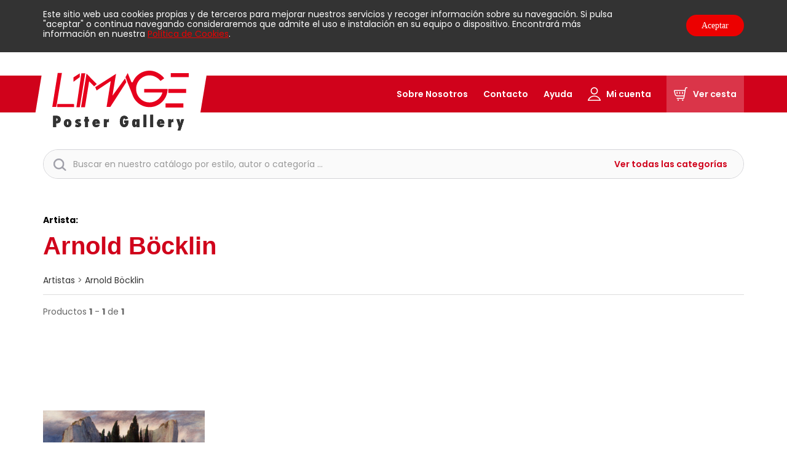

--- FILE ---
content_type: text/html; charset=UTF-8
request_url: https://www.limage.es/artistas/273/arnold-bocklin
body_size: 30914
content:
<!DOCTYPE html>
<html lang="es">
<head>

	

	<!-- Google tag (gtag.js) -->
	<script async src="https://www.googletagmanager.com/gtag/js?id=G-0YY8F0TE7Y"></script>
	<script>
		window.dataLayer = window.dataLayer || [];
		function gtag(){dataLayer.push(arguments);}
		gtag('js', new Date());

		gtag('config', 'G-0YY8F0TE7Y');
	</script>
	

	<title></title>

	<meta name="description" content="">
	<meta name="keywords" content="">
	<meta name="author" content="www.existo.es" />

	<meta charset="utf-8">
	<meta name="viewport" content="width=device-width, initial-scale=1.0">

	

	<link rel="icon" sizes="192x192" href="/imagenes/icons/icon.png">
	<link rel="icon" sizes="32x32" href="/imagenes/icons/icon32x32.png">
	<link rel="icon" sizes="16x16" href="/imagenes/icons/icon16x16.png">
	<link rel="apple-touch-icon" href="/imagenes/icons/apple-touch-icon.png">
	<link rel="mask-icon" href="/imagenes/icons/icon.svg">
	<link rel="stylesheet" 		href="/lib/bootstrap/css/bootstrap.min.css"/>
	<link rel="stylesheet" 		href="/lib/font-awesome/css/font-awesome.min.css">
	<link rel="stylesheet" 		href="/css/main.css"/>
	<link rel="stylesheet" 		href="/css/custom.css?v=2"/>

	<script src="/lib/jquery/jquery.js"></script>
	<script src="/lib/bootstrap/js/bootstrap.min.js"></script>
	<script src="/lib/jquery/php.js"></script>
	<script src="/lib/existo/ventana.js"></script>
	<script src="/lib/existo/formulario.js"></script>

    <!-- HTML5 shim and Respond.js IE8 support of HTML5 elements and media queries -->
    <!--[if lt IE 9]>
      <script src="/lib/bootstrap/js/html5shiv.js"></script>
      <script src="/lib/bootstrap/js/respond.min.js"></script>
    <![endif]-->
</head>
<body>


<!-- NoIndexar -->
<div id="politicaCookies" class="cookies">
	<div class="container">

		<div class="row">

			<div class="col-md-10">
				<p>
					Este sitio web usa cookies propias y de terceros para mejorar nuestros servicios y recoger información sobre su navegación.
					Si pulsa "aceptar" o continua navegando consideraremos que admite el uso e instalación en su equipo o dispositivo.
					Encontrará más información en nuestra <a href="/politica-de-cookies">Política de Cookies</a>.
				</p>
			</div>

			<div class="col-md-2">
				<p class="botonCookies">
					<a id="aceptarCookies" class="boton" href="javascript:politicaCookies (true)">Aceptar</a>
				</p>
			</div>

		</div>

	</div>
</div>
<!-- NoIndexar -->


<header class="cabecera"  style="margin-bottom: 60px" >
	<div class="container">

		<div class="row">
			<div class="col-xs-4">
				
					<a href="/"><img class="logo logo-limage" src="/imagenes/logo.png" alt="limage poster gallery"></a>
				
			</div>

			<div class="col-xs-8">
				<nav>
					<ul class="menuCabecera">
						<li class="top-menu hidden-md hidden-lg" style="margin-left: 15px">
							<span onclick="javascript:menumovil()" style="cursor: pointer; margin-top: 2px;">
								<svg style="width: 26px" width="33" height="21" viewBox="0 0 33 21" fill="none" xmlns="http://www.w3.org/2000/svg">
									<path d="M30.9359 2.90808H1.32391C1.00724 2.90808 0.70353 2.78228 0.479606 2.55836C0.255682 2.33443 0.129883 2.03073 0.129883 1.71405C0.129883 1.39737 0.255682 1.09367 0.479606 0.869742C0.70353 0.645818 1.00724 0.52002 1.32391 0.52002H30.9359C31.2525 0.52002 31.5562 0.645818 31.7802 0.869742C32.0041 1.09367 32.1299 1.39737 32.1299 1.71405C32.1299 2.03073 32.0041 2.33443 31.7802 2.55836C31.5562 2.78228 31.2525 2.90808 30.9359 2.90808V2.90808Z" fill="white"/>
									<path d="M30.9359 11.919H1.32391C1.00724 11.919 0.70353 11.7932 0.479606 11.5693C0.255682 11.3454 0.129883 11.0417 0.129883 10.725C0.129883 10.4083 0.255682 10.1046 0.479606 9.8807C0.70353 9.65677 1.00724 9.53098 1.32391 9.53098H30.9359C31.2525 9.53098 31.5562 9.65677 31.7802 9.8807C32.0041 10.1046 32.1299 10.4083 32.1299 10.725C32.1299 11.0417 32.0041 11.3454 31.7802 11.5693C31.5562 11.7932 31.2525 11.919 30.9359 11.919Z" fill="white"/>
									<path d="M30.9359 20.93H1.32391C1.00724 20.93 0.70353 20.8042 0.479606 20.5802C0.255682 20.3563 0.129883 20.0526 0.129883 19.7359C0.129883 19.4193 0.255682 19.1155 0.479606 18.8916C0.70353 18.6677 1.00724 18.5419 1.32391 18.5419H30.9359C31.2525 18.5419 31.5562 18.6677 31.7802 18.8916C32.0041 19.1155 32.1299 19.4193 32.1299 19.7359C32.1299 20.0526 32.0041 20.3563 31.7802 20.5802C31.5562 20.8042 31.2525 20.93 30.9359 20.93Z" fill="white"/>
								</svg>
							</span>
						</li>
						<li id="verCesta">
							<a href="/cesta">
								<svg width="23" height="22" viewBox="0 0 23 22" fill="none" xmlns="http://www.w3.org/2000/svg">
									<path fill-rule="evenodd" clip-rule="evenodd" d="M19.7155 0.0813289C19.5796 0.123775 19.3538 0.225669 19.2138 0.307747C19.0738 0.389825 18.8462 0.579542 18.7081 0.729335C18.57 0.879127 18.3933 1.14107 18.3152 1.31139C18.2196 1.52039 18.0975 2.06709 17.9397 2.99252C17.8112 3.74682 17.7059 4.37014 17.7057 4.37764C17.7055 4.38521 13.9658 4.3984 9.395 4.40696L1.0846 4.42261L0.846107 4.5503C0.7149 4.62048 0.511932 4.78381 0.39503 4.9132C0.27203 5.04939 0.144047 5.27786 0.0912238 5.45574C0.041039 5.62476 0 5.80762 0 5.8622C0 5.91678 0.317173 7.2509 0.704816 8.82692C1.09246 10.4029 1.46544 11.8639 1.53375 12.0735C1.60199 12.283 1.71807 12.5749 1.7917 12.722C1.86528 12.8691 2.04316 13.1339 2.18697 13.3104C2.33078 13.487 2.59337 13.7432 2.77054 13.8799C2.94766 14.0166 3.25662 14.2078 3.45707 14.3049C3.65746 14.402 3.97076 14.5257 4.15321 14.5798C4.45174 14.6683 5.05923 14.6801 10.2158 14.6976C13.3678 14.7083 15.9466 14.7225 15.9466 14.7291C15.9466 14.7358 15.8553 15.2646 15.7437 15.9042C15.623 16.5963 15.4973 17.1422 15.4331 17.2525C15.3689 17.3629 15.2434 17.4662 15.1229 17.5078C14.9727 17.5598 13.6451 17.5787 9.96662 17.5812C5.37001 17.5844 4.99808 17.592 4.81147 17.6871C4.69574 17.746 4.56231 17.8835 4.49735 18.0106C4.41615 18.1693 4.39528 18.2896 4.42318 18.4382C4.44453 18.5519 4.53311 18.7242 4.62005 18.8213C4.71351 18.9256 4.87403 19.0198 5.01262 19.0518C5.14559 19.0825 7.30336 19.106 9.99593 19.1061C12.7927 19.1063 14.9082 19.0827 15.1425 19.0489C15.3613 19.0173 15.6703 18.9254 15.8292 18.845C15.9882 18.7644 16.2092 18.6186 16.3205 18.5209C16.4317 18.4232 16.602 18.2188 16.6989 18.0664C16.7958 17.9142 16.9158 17.6445 16.9655 17.4672C17.0152 17.2898 17.6378 13.715 18.3491 9.52317L19.6423 1.90164L19.8455 1.71111L20.0488 1.52057L20.7092 1.52045C21.222 1.52039 21.4145 1.49747 21.5706 1.41785C21.6812 1.36151 21.8263 1.24086 21.8931 1.14981C21.9738 1.03977 22.0127 0.901288 22.0092 0.736956C22.0062 0.600883 21.9546 0.414566 21.8946 0.322873C21.8345 0.23118 21.6993 0.120199 21.594 0.0762283C21.4655 0.0225259 21.1662 -0.0024493 20.6826 0.000188923C20.2626 0.00247538 19.8596 0.0363033 19.7155 0.0813289ZM17.4137 5.99089C17.4144 6.03122 17.144 7.6668 16.8127 9.6256L16.2104 13.187L10.4848 13.1872C5.08034 13.1874 4.73971 13.1813 4.41111 13.079C4.21963 13.0194 3.94291 12.8881 3.79623 12.7871C3.64948 12.6862 3.44481 12.4967 3.3414 12.3661C3.23792 12.2355 3.10349 11.9975 3.04257 11.8372C2.98166 11.677 2.62732 10.3257 2.25504 8.83431C1.88281 7.34301 1.56435 6.07666 1.54735 6.0202C1.51797 5.92282 1.92215 5.9176 9.46436 5.9176C15.7828 5.9176 17.4126 5.93261 17.4137 5.99089ZM4.81241 7.42737C4.70225 7.48371 4.56377 7.62178 4.50462 7.73411C4.41017 7.91351 4.39704 8.08874 4.39704 9.17141C4.39704 10.2536 4.41017 10.4288 4.50415 10.6041C4.56307 10.714 4.70119 10.8521 4.81106 10.9111C4.92093 10.97 5.07758 11.0182 5.15919 11.0182C5.2408 11.0182 5.39745 10.97 5.50732 10.9111C5.61719 10.8521 5.75531 10.714 5.81423 10.6041C5.90821 10.4288 5.92134 10.2536 5.92134 9.17141C5.92134 8.08874 5.90821 7.91351 5.81376 7.73411C5.75461 7.62178 5.61613 7.48371 5.50597 7.42737C5.39587 7.37097 5.2398 7.32483 5.15919 7.32483C5.07858 7.32483 4.92251 7.37097 4.81241 7.42737ZM9.20945 7.42737C9.09929 7.48371 8.96081 7.62178 8.90166 7.73411C8.80721 7.91351 8.79407 8.08874 8.79407 9.17141C8.79407 10.2536 8.80721 10.4288 8.90119 10.6041C8.96011 10.714 9.09823 10.8521 9.2081 10.9111C9.31797 10.97 9.47462 11.0182 9.55623 11.0182C9.63784 11.0182 9.79449 10.97 9.90436 10.9111C10.0142 10.8521 10.1523 10.714 10.2113 10.6041C10.3052 10.4288 10.3184 10.2536 10.3184 9.17141C10.3184 8.08874 10.3052 7.91351 10.2108 7.73411C10.1516 7.62178 10.0132 7.48371 9.90301 7.42737C9.7929 7.37097 9.63684 7.32483 9.55623 7.32483C9.47562 7.32483 9.31955 7.37097 9.20945 7.42737ZM13.6065 7.42737C13.4963 7.48371 13.3578 7.62178 13.2987 7.73411C13.2042 7.91351 13.1911 8.08874 13.1911 9.17141C13.1911 10.2536 13.2042 10.4288 13.2982 10.6041C13.3571 10.714 13.4953 10.8521 13.6051 10.9111C13.715 10.97 13.8717 11.0182 13.9533 11.0182C14.0349 11.0182 14.1915 10.97 14.3014 10.9111C14.4113 10.8521 14.5494 10.714 14.6083 10.6041C14.7022 10.429 14.7154 10.2539 14.7154 9.1812C14.7154 8.17932 14.6984 7.92207 14.6213 7.75949C14.5694 7.65033 14.441 7.50781 14.3359 7.44285C14.2307 7.37783 14.0686 7.32471 13.9757 7.32477C13.8827 7.32477 13.7166 7.37097 13.6065 7.42737ZM6.75649 19.8124C6.65149 19.8365 6.47297 19.9188 6.35976 19.9955C6.24455 20.0734 6.08972 20.2624 6.00829 20.4247C5.9282 20.5842 5.86272 20.7895 5.86272 20.8809C5.86272 20.9724 5.9037 21.1452 5.95376 21.2651C6.00383 21.385 6.11599 21.5579 6.20293 21.6494C6.28987 21.7408 6.41317 21.8439 6.47689 21.8784C6.54068 21.9129 6.6818 21.9612 6.79061 21.9858C6.91021 22.0128 7.10292 22.0007 7.27809 21.9552C7.43738 21.9139 7.63513 21.8172 7.71756 21.7403C7.79999 21.6633 7.91766 21.5025 7.97898 21.3829C8.04083 21.2623 8.09055 21.0455 8.09055 20.8963C8.09055 20.7483 8.04799 20.5428 7.99592 20.4396C7.94386 20.3364 7.834 20.18 7.75174 20.0921C7.66949 20.0041 7.52081 19.9076 7.42132 19.8775C7.32183 19.8474 7.1745 19.8105 7.09389 19.7957C7.01327 19.7808 6.86143 19.7883 6.75649 19.8124ZM14.0849 19.8124C13.9799 19.8365 13.8014 19.9188 13.6882 19.9955C13.5729 20.0734 13.4181 20.2624 13.3367 20.4247C13.2566 20.5842 13.1911 20.7895 13.1911 20.8809C13.1911 20.9724 13.2321 21.1452 13.2822 21.2651C13.3322 21.385 13.4444 21.5579 13.5313 21.6494C13.6183 21.7408 13.7416 21.8439 13.8053 21.8784C13.8691 21.9129 14.0102 21.9612 14.119 21.9858C14.2386 22.0128 14.4313 22.0007 14.6065 21.9552C14.7658 21.9139 14.9635 21.8172 15.046 21.7403C15.1284 21.6633 15.2461 21.5025 15.3074 21.3829C15.3692 21.2623 15.4189 21.0455 15.4189 20.8963C15.4189 20.7483 15.3764 20.5428 15.3243 20.4396C15.2723 20.3364 15.1624 20.18 15.0801 20.0921C14.9979 20.0041 14.8492 19.9076 14.7497 19.8775C14.6502 19.8474 14.5029 19.8105 14.4223 19.7957C14.3417 19.7808 14.1898 19.7883 14.0849 19.8124Z" fill="white"/>
								</svg>
								<span class="hidden-sm hidden-xs">Ver cesta</span><span id="unidadesOculto" style="display: none;"><span id="unidades"></span></span>
							</a>
						</li>
						
							<li class="hidden-xs hidden-sm" id="cuenta">
								<a href="/clientes/login/acceso">
									<svg width="22" height="22" viewBox="0 0 22 22" fill="none" xmlns="http://www.w3.org/2000/svg">
										<path fill-rule="evenodd" clip-rule="evenodd" d="M10.532 1.56028C8.16224 1.56028 6.24119 3.48133 6.24119 5.85106C6.24119 8.2208 8.16224 10.1418 10.532 10.1418C12.9017 10.1418 14.8228 8.2208 14.8228 5.85106C14.8228 3.48133 12.9017 1.56028 10.532 1.56028ZM4.68091 5.85106C4.68091 2.61961 7.30052 0 10.532 0C13.7634 0 16.383 2.61961 16.383 5.85106C16.383 9.08252 13.7634 11.7021 10.532 11.7021C7.30052 11.7021 4.68091 9.08252 4.68091 5.85106Z" fill="white"/>
										<path fill-rule="evenodd" clip-rule="evenodd" d="M4.03705 15.6286C5.92311 14.2937 8.19736 13.5745 10.5319 13.5745C12.8665 13.5745 15.1407 14.2937 17.0268 15.6286C18.9128 16.9634 20.3133 18.8448 21.0262 21.0016C21.1031 21.2343 21.0608 21.4885 20.9124 21.6859C20.764 21.8833 20.5273 22 20.2755 22H0.788323C0.536511 22 0.299852 21.8833 0.151451 21.6859C0.00304928 21.4885 -0.0392346 21.2343 0.0376606 21.0016C0.75056 18.8448 2.15099 16.9634 4.03705 15.6286ZM10.5319 15.1041C8.53134 15.1041 6.58245 15.7205 4.96622 16.8643C3.64846 17.797 2.60735 19.041 1.93664 20.4703H19.1272C18.4565 19.041 17.4154 17.797 16.0976 16.8643C14.4814 15.7205 12.5325 15.1041 10.5319 15.1041Z" fill="white"/>
									</svg>
									<span>Mi cuenta</span>
								</a>
							</li>
						

						<li class="hidden-xs hidden-sm"><a href="/ayuda">Ayuda</a></li>
						<li class="hidden-xs hidden-sm"><a href="/contacto">Contacto</a></li>
						<li class="hidden-xs hidden-sm"><a href="/presentacion">Sobre Nosotros</a></li>
					</ul>
				</nav>

			</div>
		</div>

	</div>
</header>

<section class="hidden" id="offcanvas">
	<span id="offcanvas-close" onclick="javascript:cerrarmenumovil()" style="cursor: pointer">
		<svg style="width: 26px;" width="35" height="35" viewBox="0 0 35 35" fill="none" xmlns="http://www.w3.org/2000/svg">
			<path d="M1.46875 1.46875L33.5312 33.5312" stroke="white" stroke-width="2" stroke-linecap="round" stroke-linejoin="round"/>
			<path d="M1.46875 33.5312L33.5312 1.46875" stroke="white" stroke-width="2" stroke-linecap="round" stroke-linejoin="round"/>
		</svg>
	</span>

	<ul class="top-menu-movil">
		<li><a href="/presentacion">Sobre Nosotros</a></li>
		<li><a href="/categorias">Categorias</a></li>
		<li><a href="/contacto">Contacto</a></li>
		<li><a href="/ayuda">Ayuda</a></li>
		
			<li id="cuenta">
				<a href="/clientes/login/acceso">
					<svg width="22" height="22" viewBox="0 0 22 22" fill="none" xmlns="http://www.w3.org/2000/svg">
						<path fill-rule="evenodd" clip-rule="evenodd" d="M10.532 1.56028C8.16224 1.56028 6.24119 3.48133 6.24119 5.85106C6.24119 8.2208 8.16224 10.1418 10.532 10.1418C12.9017 10.1418 14.8228 8.2208 14.8228 5.85106C14.8228 3.48133 12.9017 1.56028 10.532 1.56028ZM4.68091 5.85106C4.68091 2.61961 7.30052 0 10.532 0C13.7634 0 16.383 2.61961 16.383 5.85106C16.383 9.08252 13.7634 11.7021 10.532 11.7021C7.30052 11.7021 4.68091 9.08252 4.68091 5.85106Z" fill="white"/>
						<path fill-rule="evenodd" clip-rule="evenodd" d="M4.03705 15.6286C5.92311 14.2937 8.19736 13.5745 10.5319 13.5745C12.8665 13.5745 15.1407 14.2937 17.0268 15.6286C18.9128 16.9634 20.3133 18.8448 21.0262 21.0016C21.1031 21.2343 21.0608 21.4885 20.9124 21.6859C20.764 21.8833 20.5273 22 20.2755 22H0.788323C0.536511 22 0.299852 21.8833 0.151451 21.6859C0.00304928 21.4885 -0.0392346 21.2343 0.0376606 21.0016C0.75056 18.8448 2.15099 16.9634 4.03705 15.6286ZM10.5319 15.1041C8.53134 15.1041 6.58245 15.7205 4.96622 16.8643C3.64846 17.797 2.60735 19.041 1.93664 20.4703H19.1272C18.4565 19.041 17.4154 17.797 16.0976 16.8643C14.4814 15.7205 12.5325 15.1041 10.5319 15.1041Z" fill="white"/>
					</svg>
					<span>Mi cuenta</span>
				</a>
			</li>
		
	</ul>
</section>

<div class="container">
	<div class="row">
		<div class="col-xs-12">
			<div class="input-group buscador">
			    <input id="buscar" type="text" class="form-control" placeholder="Buscar en nuestro catálogo por estilo, autor o categoría ...">
				<img src="/imagenes/icon-buscar.svg" style="cursor: pointer;" onclick="javascript:buscar()" alt="Búsqueda">
				<a class="hidden-xs hidden-sm" href="/categorias">Ver todas las categorías</a>
			</div>
		</div>

		<!-- <div class="col-xs-12 hidden-md hidden-lg" style="margin-bottom: 50px;">
			<a href="/categorias" style="text-align: center; display: block; text-decoration: underline;">Ver todas las categorias</a>
		</div> -->

		<div class="col-md-12">
			<section class="categoria">

	
		<div class="row">
			<div class="nombreCategoria col-md-12">
				<h4>Artista:</h4>
				<h1 class="h1">Arnold Böcklin</h1>
				<p class="miga"><a href="/artistas">artistas</a>&nbsp;>&nbsp;<a href="/artistas/273/arnold-bocklin">Arnold Böcklin</a></p>
			</div>
		</div>

		<div id="paginacionSuperior" class="paginacion row hide">
			<div class="col-xs-12"><p class="linea">&nbsp;</p></div>
			<div class="col-xs-12 col-sm-6" id="contadorSuperior"></div>
			<div class="col-xs-12 col-sm-6" id="indiceSuperior"></div>
		</div>
	

	

	
		<div class="row">
			
				<article class="articulo col-xs-6 col-md-3">
					<p class="fotoArticulo"><a href="/artistas/273/arnold-bocklin/1268/la-isla-de-los-muertos"><img src="/contenidos/articulos/2/1268-2.jpg" style="width: 263px; margin-top: 123px"></a></p>
					<h3 class="articulo-nombre"><a href="/artistas/273/arnold-bocklin/1268/la-isla-de-los-muertos">La Isla de los Muertos</a></h3>
					<h4 class="articulo-artista"><a href="/artistas/273/arnold-bocklin">Arnold Böcklin</a></h4>
					<button type="button" onclick="javascript:window.location = '/artistas/273/arnold-bocklin/1268/la-isla-de-los-muertos'">
						<svg width="17" height="16" viewBox="0 0 17 16" fill="none" xmlns="http://www.w3.org/2000/svg">
							<path fill-rule="evenodd" clip-rule="evenodd" d="M14.3385 0.0591483C14.2397 0.0900182 14.0755 0.164123 13.9737 0.223816C13.8718 0.283509 13.7063 0.421485 13.6059 0.530425C13.5055 0.639365 13.3769 0.829872 13.3202 0.953735C13.2506 1.10574 13.1618 1.50334 13.0471 2.17638C12.9536 2.72496 12.877 3.17828 12.8769 3.18374C12.8767 3.18924 10.1569 3.19884 6.83273 3.20506L0.788802 3.21644L0.615351 3.30931C0.519927 3.36035 0.372314 3.47914 0.287294 3.57324C0.19784 3.67229 0.104761 3.83845 0.0663446 3.96781C0.0298465 4.09074 0 4.22372 0 4.26342C0 4.30312 0.230671 5.27338 0.512593 6.41958C0.794515 7.56577 1.06578 8.62826 1.11545 8.7807C1.16508 8.93313 1.2495 9.14538 1.30306 9.25236C1.35657 9.35933 1.48593 9.55193 1.59052 9.68031C1.69511 9.8087 1.88609 9.99507 2.01494 10.0945C2.14375 10.1939 2.36845 10.333 2.51423 10.4036C2.65997 10.4742 2.88782 10.5642 3.02051 10.6035C3.23763 10.6679 3.67944 10.6764 7.42966 10.6892C9.722 10.6969 11.5975 10.7072 11.5975 10.7121C11.5975 10.7169 11.5311 11.1015 11.45 11.5667C11.3622 12.07 11.2707 12.467 11.2241 12.5473C11.1774 12.6275 11.0861 12.7027 10.9985 12.733C10.8892 12.7708 9.92368 12.7845 7.24845 12.7863C3.90546 12.7886 3.63497 12.7942 3.49925 12.8634C3.41509 12.9062 3.31804 13.0062 3.2708 13.0986C3.21174 13.2141 3.19657 13.3016 3.21686 13.4096C3.23238 13.4923 3.29681 13.6176 3.36004 13.6882C3.428 13.764 3.54475 13.8326 3.64554 13.8558C3.74225 13.8782 5.31154 13.8953 7.26977 13.8954C9.30381 13.8955 10.8424 13.8784 11.0127 13.8537C11.1719 13.8307 11.3966 13.764 11.5122 13.7054C11.6277 13.6468 11.7885 13.5408 11.8694 13.4698C11.9503 13.3987 12.0742 13.25 12.1446 13.1392C12.2151 13.0285 12.3024 12.8324 12.3385 12.7034C12.3747 12.5744 12.8275 9.97456 13.3448 6.92595L14.2853 1.38301L14.4331 1.24444L14.5809 1.10587L15.0612 1.10578C15.4342 1.10574 15.5742 1.08907 15.6877 1.03117C15.7681 0.99019 15.8737 0.902441 15.9222 0.836225C15.9809 0.756193 16.0092 0.655483 16.0067 0.535968C16.0045 0.437006 15.967 0.301502 15.9233 0.234817C15.8796 0.168131 15.7813 0.0874173 15.7047 0.0554388C15.6113 0.0163825 15.3936 -0.00178131 15.0419 0.000137399C14.7364 0.00180028 14.4433 0.0264024 14.3385 0.0591483ZM12.6645 4.35701C12.665 4.38634 12.4684 5.57586 12.2275 7.00043L11.7894 9.59052L7.62533 9.59069C3.69479 9.59082 3.44706 9.58638 3.20808 9.51202C3.06882 9.46866 2.86757 9.37315 2.76089 9.29973C2.65417 9.22635 2.50532 9.08854 2.43011 8.99354C2.35485 8.89855 2.25708 8.72548 2.21278 8.60891C2.16848 8.49233 1.91078 7.50957 1.64003 6.42495C1.36932 5.34037 1.13771 4.41939 1.12534 4.37833C1.10398 4.30751 1.39793 4.30371 6.88317 4.30371C11.4784 4.30371 12.6637 4.31463 12.6645 4.35701ZM3.49993 5.40172C3.41982 5.4427 3.31911 5.54311 3.27609 5.62481C3.2074 5.75528 3.19784 5.88272 3.19784 6.67012C3.19784 7.45717 3.2074 7.58462 3.27574 7.7121C3.3186 7.79201 3.41905 7.89246 3.49895 7.93531C3.57886 7.97816 3.69279 8.01321 3.75214 8.01321C3.81149 8.01321 3.92542 7.97816 4.00532 7.93531C4.08523 7.89246 4.18568 7.79201 4.22853 7.7121C4.29688 7.58462 4.30643 7.45717 4.30643 6.67012C4.30643 5.88272 4.29688 5.75528 4.22819 5.62481C4.18517 5.54311 4.08446 5.4427 4.00434 5.40172C3.92427 5.36071 3.81077 5.32715 3.75214 5.32715C3.69351 5.32715 3.58001 5.36071 3.49993 5.40172ZM6.69778 5.40172C6.61766 5.4427 6.51695 5.54311 6.47393 5.62481C6.40524 5.75528 6.39569 5.88272 6.39569 6.67012C6.39569 7.45717 6.40524 7.58462 6.47359 7.7121C6.51644 7.79201 6.6169 7.89246 6.6968 7.93531C6.7767 7.97816 6.89063 8.01321 6.94998 8.01321C7.00934 8.01321 7.12326 7.97816 7.20317 7.93531C7.28307 7.89246 7.38353 7.79201 7.42638 7.7121C7.49473 7.58462 7.50428 7.45717 7.50428 6.67012C7.50428 5.88272 7.49473 5.75528 7.42604 5.62481C7.38301 5.54311 7.2823 5.4427 7.20219 5.40172C7.12211 5.36071 7.00861 5.32715 6.94998 5.32715C6.89136 5.32715 6.77785 5.36071 6.69778 5.40172ZM9.89563 5.40172C9.81551 5.4427 9.7148 5.54311 9.67178 5.62481C9.60309 5.75528 9.59353 5.88272 9.59353 6.67012C9.59353 7.45717 9.60309 7.58462 9.67143 7.7121C9.71429 7.79201 9.81474 7.89246 9.89464 7.93531C9.97455 7.97816 10.0885 8.01321 10.1478 8.01321C10.2072 8.01321 10.3211 7.97816 10.401 7.93531C10.4809 7.89246 10.5814 7.79201 10.6242 7.7121C10.6925 7.5847 10.7021 7.45738 10.7021 6.67724C10.7021 5.9486 10.6897 5.7615 10.6336 5.64327C10.596 5.56388 10.5025 5.46022 10.4261 5.41298C10.3496 5.3657 10.2317 5.32707 10.1641 5.32711C10.0965 5.32711 9.9757 5.36071 9.89563 5.40172ZM4.91381 14.409C4.83744 14.4265 4.70761 14.4864 4.62528 14.5421C4.54149 14.5988 4.42889 14.7363 4.36966 14.8543C4.31142 14.9703 4.26379 15.1196 4.26379 15.1861C4.26379 15.2526 4.2936 15.3784 4.33001 15.4656C4.36642 15.5528 4.44799 15.6785 4.51122 15.745C4.57445 15.8115 4.66412 15.8865 4.71047 15.9115C4.75686 15.9367 4.85949 15.9718 4.93862 15.9897C5.02561 16.0093 5.16576 16.0005 5.29316 15.9674C5.40901 15.9374 5.55282 15.867 5.61277 15.8111C5.67272 15.7552 5.7583 15.6382 5.80289 15.5512C5.84788 15.4635 5.88403 15.3058 5.88403 15.1973C5.88403 15.0897 5.85308 14.9402 5.81522 14.8651C5.77735 14.7901 5.69745 14.6764 5.63763 14.6124C5.57781 14.5485 5.46968 14.4782 5.39732 14.4564C5.32497 14.4345 5.21782 14.4077 5.15919 14.3968C5.10056 14.386 4.99013 14.3915 4.91381 14.409ZM10.2436 14.409C10.1672 14.4265 10.0374 14.4864 9.95502 14.5421C9.87124 14.5988 9.75863 14.7363 9.6994 14.8543C9.64116 14.9703 9.59353 15.1196 9.59353 15.1861C9.59353 15.2526 9.62334 15.3784 9.65975 15.4656C9.69616 15.5528 9.77773 15.6785 9.84096 15.745C9.90419 15.8115 9.99386 15.8865 10.0402 15.9115C10.0866 15.9367 10.1892 15.9718 10.2684 15.9897C10.3553 16.0093 10.4955 16.0005 10.6229 15.9674C10.7387 15.9374 10.8826 15.867 10.9425 15.8111C11.0025 15.7552 11.088 15.6382 11.1326 15.5512C11.1776 15.4635 11.2138 15.3058 11.2138 15.1973C11.2138 15.0897 11.1828 14.9402 11.145 14.8651C11.1071 14.7901 11.0272 14.6764 10.9674 14.6124C10.9076 14.5485 10.7994 14.4782 10.7271 14.4564C10.6547 14.4345 10.5476 14.4077 10.4889 14.3968C10.4303 14.386 10.3199 14.3915 10.2436 14.409Z" fill="#D0021B"/>
						</svg>
						<span>Comprar</span>
					</button>
				</article>

			
		</div>
		

	

	
		<div class="paginacion row" style="padding-top: 0px;">
			<div class="col-md-12"><p class="linea">&nbsp;</p></div>

			<div class="col-md-4">
				<p class="pull-left">Artículos por página:</p>

				<select class="paginacionScroll form-control">
				  	<option value="12">12</option>
				  	<option value="36">36</option>
				  	<option value="72">72</option>
				</select>
			</div>

			<div class="col-md-2"></div>

			<div id="indiceInferior" class="col-md-6">
				
			</div>
		</div>
	

</div>


<script>

$(document).ready (function () {

	
		//contadorSuperior
		var contador = $('</p>').html('Productos <strong>1</strong> - <strong>1</strong> de <strong>1</strong>');
		$('#contadorSuperior').append (contador);

		//indiceSuperior
		$('#indiceSuperior').html ($('#indiceInferior').html ());

		//mostrar capa
		$('#paginacionSuperior').removeClass('hide');
	

	//paginacionScroll
	$('.paginacionScroll option[value=12]').attr('selected', true);

	$('.paginacionScroll').change (function () {

		var value = $(this).val();

		$.post ('/lib/fuentes/por-pagina.php', {pagina: value}, function () {
			window.location = '/artistas/273/arnold-bocklin';
		});
	});
});

function verMas (letra) {

	$('#' + letra).slideToggle();
}

</script>
		</div>

	</div>
</div>

<footer class="pie">
	<div class="container">
		<div class="col-md-12">
			<p>Galería El Marco S.L. · CIF B41764986<br>Escogedora 1 Bajo 41500 Alcalá de Guadaíra (Sevilla)<br>Tel. 954102600 · Móvil 615861240</p>
			
				<p><a href="mailto:info@limage.es">info@limage.es</a></p>
			
			<div>
				<a href="https://www.facebook.com/people/EL-MARCO/100070059460565/" aria-label="Facebook El Marco" target="_blank" rel="noopener" style="display: flex; justify-content: center; margin-top: 8px;">
					<svg width="32" height="32" viewBox="0 0 32 32" fill="none" xmlns="http://www.w3.org/2000/svg">
						<g clip-path="url(#clip0_940_5682)">
						<rect width="32" height="32" fill="#D0021B"/>
						<path fill-rule="evenodd" clip-rule="evenodd" d="M15.9389 31.9999L15.9532 31.9999H15.9482L15.9389 31.9999ZM16.0518 31.9999H16.0468L16.0611 31.9999L16.0518 31.9999ZM15.89 31.9996L15.9054 31.9997H15.8966L15.89 31.9996V31.9996ZM16.1034 31.9997H16.0946L16.11 31.9996L16.1034 31.9997ZM15.8429 31.9993L15.8532 31.9993L15.8449 31.9993H15.8429ZM16.1551 31.9993L16.1468 31.9993L16.1571 31.9993H16.1551ZM16.2067 31.9987L16.2031 31.9988L16.217 31.9986L16.2067 31.9987ZM15.783 31.9986L15.7969 31.9988L15.7933 31.9987L15.783 31.9986V31.9986ZM16.2582 31.9979L16.2498 31.9981L16.267 31.9978L16.2582 31.9979ZM15.733 31.9978L15.7502 31.9981L15.7417 31.9979L15.733 31.9978V31.9978ZM16.3097 31.9971L16.2984 31.9972L16.3143 31.9969L16.3097 31.9971ZM15.6858 31.9969L15.7016 31.9972L15.6903 31.9971L15.6858 31.9969ZM15.6272 31.9958L15.6412 31.9961L15.6388 31.996L15.6272 31.9958ZM16.3612 31.996L16.3587 31.9961L16.3728 31.9958L16.3612 31.996ZM15.5758 31.9944L15.5951 31.9949L15.5873 31.9947L15.5758 31.9944ZM16.4127 31.9947L16.4049 31.9949L16.4242 31.9944L16.4127 31.9947ZM16.4641 31.9934L16.4516 31.9937L16.4713 31.9932L16.4641 31.9934V31.9934ZM15.5287 31.9932L15.5484 31.9937L15.5359 31.9934L15.5287 31.9932V31.9932ZM15.4837 31.9918L15.4978 31.9923L15.4845 31.9918L15.4724 31.9914L15.4837 31.9918V31.9918ZM16.5155 31.9918L16.5023 31.9923L16.5163 31.9918L16.5276 31.9914L16.5155 31.9918ZM16.5668 31.9901L16.5598 31.9904L16.5814 31.9896L16.5668 31.9901ZM15.4186 31.9896L15.4402 31.9904L15.4332 31.9901L15.4186 31.9896ZM15.3718 31.9879L15.3944 31.9887L15.3819 31.9883L15.3718 31.9879ZM16.6181 31.9883L16.6056 31.9887L16.6282 31.9879L16.6181 31.9883ZM15.3259 31.986L15.348 31.9869L15.3307 31.9862L15.3259 31.986V31.986ZM16.6693 31.9862L16.652 31.9869L16.6741 31.986L16.6693 31.9862V31.9862ZM15.2615 31.9832L15.2852 31.9842L15.2794 31.9841L15.2615 31.9832ZM16.7206 31.9841L16.7148 31.9842L16.7385 31.9832L16.7206 31.9841ZM15.2153 31.9811L15.2399 31.9822L15.2283 31.9817L15.2153 31.9811ZM16.7717 31.9817L16.7601 31.9822L16.7847 31.9811L16.7717 31.9817ZM15.1698 31.9788L15.1946 31.98L15.1772 31.9792L15.1698 31.9788ZM16.8228 31.9792L16.8054 31.98L16.8302 31.9788L16.8228 31.9792ZM16.8739 31.9765L16.8513 31.9777L16.8714 31.9766L16.895 31.9753L16.8739 31.9765ZM15.1286 31.9766L15.1487 31.9777L15.1261 31.9765L15.105 31.9753L15.1286 31.9766ZM16.9249 31.9736L16.9149 31.9742L16.9403 31.9727L16.9249 31.9736ZM15.0597 31.9727L15.0851 31.9742L15.0751 31.9736L15.0597 31.9727ZM15.0146 31.9701L15.0399 31.9716L15.0241 31.9707L15.0146 31.9701V31.9701ZM16.9759 31.9707L16.9601 31.9716L16.9854 31.9701L16.9759 31.9707ZM14.9715 31.9674L14.9943 31.9688L14.9731 31.9675L14.9517 31.9661L14.9715 31.9674ZM17.0269 31.9675L17.0057 31.9688L17.0285 31.9674L17.0483 31.9661L17.0269 31.9675V31.9675ZM17.0778 31.9642L17.0702 31.9647L17.0944 31.9631L17.0778 31.9642V31.9642ZM14.9056 31.9631L14.9298 31.9647L14.9222 31.9642L14.9056 31.9631V31.9631ZM14.8606 31.9599L14.8843 31.9616L14.8713 31.9608L14.8606 31.9599ZM17.1287 31.9608L17.1157 31.9616L17.1394 31.9599L17.1287 31.9608V31.9608ZM14.8156 31.9568L14.8374 31.9583L14.8205 31.9571L14.8156 31.9568ZM17.1795 31.9571L17.1626 31.9583L17.1844 31.9568L17.1795 31.9571ZM14.7552 31.9522L14.7743 31.9536L14.7697 31.9533L14.7552 31.9522V31.9522ZM17.2303 31.9533L17.2257 31.9536L17.2448 31.9522L17.2303 31.9533V31.9533ZM17.281 31.9494L17.2719 31.9501L17.2913 31.9485L17.281 31.9494V31.9494ZM14.7087 31.9485L14.7281 31.9501L14.719 31.9494L14.7087 31.9485V31.9485ZM14.6634 31.9448L14.6799 31.9462L14.6683 31.9452L14.6634 31.9448ZM17.3318 31.9452L17.3201 31.9462L17.3366 31.9448L17.3318 31.9452V31.9452ZM14.6135 31.9406L14.6184 31.9411L14.6176 31.941L14.6135 31.9406V31.9406ZM17.3824 31.941L17.3816 31.9411L17.3865 31.9406L17.3824 31.941V31.941ZM17.433 31.9366L17.4285 31.9369L17.4398 31.9359L17.433 31.9366V31.9366ZM14.5602 31.9359L14.5715 31.9369L14.567 31.9366L14.5602 31.9359V31.9359ZM14.5133 31.9317L14.5218 31.9325L14.5165 31.932L14.5133 31.9317ZM17.4835 31.932L17.4783 31.9325L17.4867 31.9317L17.4835 31.932ZM13.5 31.8054C5.85506 30.6038 0 23.9802 0 16C0 7.16938 7.16938 0 16 0C24.8306 0 32 7.16938 32 16C32 23.9802 26.1449 30.6038 18.5 31.8054V20.625H22.2281L22.9375 16H18.5V12.9987C18.5 11.7334 19.1199 10.5 21.1074 10.5H23.125V6.5625C23.125 6.5625 21.294 6.25 19.5434 6.25C15.8887 6.25 13.5 8.465 13.5 12.475V16H9.4375V20.625H13.5V31.8054Z" fill="white"/>
						</g>
						<defs>
						<clipPath id="clip0_940_5682">
						<rect width="32" height="32" fill="white"/>
						</clipPath>
						</defs>
					</svg>
				</a>
			</div>
			<p style="margin-top: 32px;">
				<a href="/aviso-legal">Aviso Legal</a> · <a href="/politica-de-cookies">Política de Cookies</a> · <a href="/politica-de-privacidad">Política de privacidad</a> · <a href="/condiciones-de-venta">Condiciones de venta</a>
			</p>
		</div>
	</div>
</footer>


<script>

$(document).ready(function () {

	$('#buscar').keyup (function (event) { if (event.keyCode == '13') buscar (); });
});



$(window).load (function () {
	politicaCookies (false);
});

function politicaCookies (aceptar) {

	if (aceptar) {
		if (! window.jQuery) document.getElementById ('politicaCookies').style.display = 'none';
		else $ ('#politicaCookies').animate ({'margin-top' : -85}, 'slow', function () { $('#politicaCookies').hide (); });
		return;
	}

	var cookies = document.cookie;
  	var fecha   = new Date();

  	fecha.setDate (fecha.getDate () + 365);
  	document.cookie = 'aceptarPoliticaCookies=1; expires=' + fecha.toUTCString ()+  '; path=/';

	if (! window.jQuery) {
		document.getElementById ('politicaCookies').style.display = 'block';
		document.getElementById ('politicaCookies').style.marginTop = '0px';
	}else $('#politicaCookies').show ().animate ({'margin-top' : 0}, 'slow');
}



function desconectar () {
	$.post ('/lib/fuentes/desconectar.php', function (data) { window.location = '/'; });
}

function buscar () {

	var buscar = $.trim($('#buscar').val());

	if (buscar) window.location = '/productos/buscar/' + buscar;
	else 		existo.alert ('Tiene que indicar alguna palabra de busqueda.');
}

function menumovil() {
	document.getElementById('offcanvas').classList.remove('hidden')
}

function cerrarmenumovil() {
	document.getElementById('offcanvas').classList.add('hidden')
}





</script>

</body>
</html>

--- FILE ---
content_type: text/css
request_url: https://www.limage.es/css/main.css
body_size: 11939
content:
@import url('https://fonts.googleapis.com/css2?family=Poppins:wght@400;600;700&display=swap');

/* GENERALES */
body {
	font-family: 'Poppins', sans-serif;
	font-size: 16px;
	font-weight: 400;
	line-height: 120%;
	color: #666;
	background: #FFF;
}

h1, h2, h3, h4, h5, h6 {
	font-family: 'Poppins', sans-serif;
	font-weight: 400;
}

h1 {
	font-size: 25px;
	color: #EC0000;
}
	h1.sinResultados {
		padding-top: 15px;
		border-top: 1px solid #DDD;
	}
	h1.tituloSeccion {
		padding-bottom: 10px;
		margin-bottom: 20px;
		border-bottom: 1px solid #DDD;
	}

h2 {
	margin-bottom: 15px;
	font-size: 20px;
	color: #333;
}

h3 {
	margin-bottom: 15px;
	font-size: 18px;
	color: #333;
}

p {
	font-family: 'Poppins', sans-serif;
	font-size: 16px;
	font-weight: 400;
	color: #666;

	line-height: 120%;
}

a {
	color: #EC0000;
}
	a:hover {
		color: #EC0000;
		text-decoration: underline;
	}

label {
	font-family: 'Poppins', sans-serif;
	font-size: 16px;
	font-weight: 400;
	color: #666;
}

.img-responsive {
	display: inline;
}

.destacado {
	color: #333;
}

.rojo {
	color: #EC0000;
}

/* INDEX */
.cabecera {
	min-height: 139px;
	background: url(/imagenes/cabecera.gif) repeat-x;
}
	.cabecera .menuCabecera {
		position: relative;

		overflow: hidden;
		margin: 60px 0px 0px 0px;

		list-style: none;
		background-color: #EC0000;
	}
	.cabecera .menuCabecera li {
		float: right;
		background-color: #EC0000;
		margin: 0px 0px 0px 25px;
		font-weight: 600;
	}
	.cabecera .menuCabecera li a {
		display: block;
		color: #FFF;
		text-decoration: none;
	}
	.cabecera .menuCabecera li a:hover {
		color: #FFF;
		text-decoration: underline;
	}

.menuLateral {}
	.menuLateral p {
		margin: 20px 0px 20px 0px;
	}
	.menuLateral ul {
		margin: 0px;
		padding: 0px 0px 5px 20px;
		list-style: none;
	}
	.menuLateral ul li {
		margin-bottom: 10px;
	}
	.menuLateral ul li a {
		font-size: 18px;
		text-decoration: underline;
		color: #333;
	}
	.menuLateral ul li a:hover {
		color: #EC0000;
	}

	.menuLateral .btn-menuLateral {
	    color: #fff;
	    background-color: #EC0000 ;
	    width: 100%;
	    font-size: 18px;
	    font-weight: 800;
	    padding: 8px 12px;

	}

	button.buscar {
		font-size: 14px;
		font-weight: 700;
		color: #FFF;
		background-color: #888;
	}
		button.buscar:hover {
			color: #FFF;
			background-color: #333;
		}
	.menuLateral .masArtistas a {
		color: #EC0000;
	}

.demand {
	overflow: hidden;
	margin-top: 30px;
    display: block;
    text-align: right;
    width: 100%;
    position: relative;
}
	.demand a {
	    display: inline-block;
	    position: relative;
	    top: -3px;
	}
	.demand img {
		height: 40px;
	}

.pie {
	min-height: 139px;
	padding-top: 55px;
	background: url(/imagenes/cabecera.gif) repeat-x;
}
	.pie p {
		margin: 0px;

		font-size: 14px;
		text-align: center;
		color: #FFF;
	}
	.pie a {
		color: #FFF;
		text-decoration: underline;
	}

button.continuar, button.finalizar {
	width: 210px;

	font-family: 'Helvetica Neue';
	font-size: 16px;
	font-weight: 700;
	color: #FFF;
	border: 0px;
}
button.continuar {
	background-color: #EC0000;
}
button.finalizar {
	background-color: #333;
}
button.continuar:hover, button.continuar:focus {
	color: #FFF;
	background-color: #FF271B;
}
button.finalizar:hover, button.finalizar:focus {
	color: #FFF;
	background-color: #464646;
}

p.icono {
	font-size: 22px;
	color: #EC0000;
	text-align: center;
}

p.linea {
	height: 0px;
	padding-top: 15px !important;
	border-top: 1px solid #DDD;
}

/* INICIO */
.categoria {}
	.categoria .nombreCategoria h1 {
		margin: 0px 0px 5px 0px;
		padding-top: 15px;
		border-top: 1px solid #DDD;

		font-size: 20px;
		font-weight: 700;
		color: #EC0000;
	}
	.categoria .nombreCategoria h2 {
		margin: 0px;
		padding-bottom: 20px;

		font-size: 60px;
		font-weight: 300;
		color: #666;
	}
	.categoria .nombreCategoria h2 a {
		color: #666;
	}
	.categoria .nombreCategoria h2 a:hover {
		color: #EC0000;
		text-decoration: none;
	}
	.categoria .nombreCategoria h2.detalleH2 {
		padding-bottom: 20px;
		border-bottom: 1px solid #DDD;
	}
	.nombreCategoria p {
		margin: 0px;
	}
	.nombreCategoria p.miga a {
		text-transform: lowercase;
		color: #333;
	}

.paginacion {
	padding-top: 15px;
	padding-bottom: 30px;
}
	.paginacion p {
		margin: 0px;
		padding-top: 4px;
	}
	.paginacion .pagination {
		float: right;
		margin: 0px;
	}
	.pagination > li > a:hover,
	.pagination > li > span:hover,
	.pagination > li > a:focus,
	.pagination > li > span:focus {
    	color: #666;
	}
	.pagination .on a {
		color: #666;
		background-color: #EEE;
	}


.paginacionScroll {
	width: 75px;
	float: right;
}

.articulo {
	overflow: hidden;
	margin-bottom: 30px;
}
	.articulo .fotoArticulo {
		height: 263px;
		text-align: center;
	}
	.articulo .fotoArticulo a {
		height: 100%;
		display: block;
	}
	.articulo h1 {
		margin-top: 0px;

		font-size: 16px;
		text-decoration: underline;
		text-align: center;
		color: #EC0000;
	}
	.articulo h1 a:hover {
		color: #333;
	}
	.articulo h2 {
		margin-top: 0px;

		font-size: 16px;
		text-align: center;
		color: #666;
	}
	.articulo h2 a {
		color: #666;
	}
	.articulo h2 a:hover {
		text-decoration: none;
		color: #EC0000;
	}
	.articulo button {
		border: 0px;
		background-color: #EC0000;
		color: #FFF;
	}
	.articulo button:hover {
		border: 0px;
		background-color: #FF271B;
		color: #FFF;
	}

/* PRODUCTO-DETALLE */
.navegacion {
	position: relative;
}
	.navegacion li a {
		color: #333;
		border-radius: 15px;
		border-color: #DDD;
	}
	.navegacion li a:hover {
		color: #EC0000;
		background-color: #FFF;
		border-color: #DDD;
	}
	.navegacion .previous {
		position: absolute;
		top: 0px;
		left: 0px;
	}
	.navegacion .next {
		position: absolute;
		top: 0px;
		right: 0px;
	}
	.navegacion .navegacionCentro {
		text-align: center;
	}
	.navegacion a.enlaceNormal {
		padding: 0px;
		border: 0px;
    	color: #666;
	}

.articuloDetalle {
	padding: 30px 0px 30px 0px;
}
	.fotoArticuloDetalle {
		position: relative;
		display: block;
		overflow: hidden;
		text-align: center;
	}
	.fotoArticuloDetalle #foto {
		display: none;
	}
	.fotoArticuloDetalle .cargando {
		margin-top: 200px;
	}
	.fotoArticuloDetalleVelo {
		position: absolute;
		top: -406px;
		left: -406px;
		width: 100%;
		height: 100%;
		display: block;
		background: url('/imagenes/lupa.png') center center no-repeat;
		opacity: 0.8;
	}

	h1.articuloTitulo {
		margin-top: 0px;

		font-size: 30px;
		color: #EC0000;
	}
	p.precio {
		font-weight: 700;
		color: #EC0000;
	}
	button.botonComprar {
		width: 100%;

		font-family: 'Helvetica Neue';
		font-size: 22px;
		font-weight: 700;
		color: #FFF;

		border: 0px;
		background-color: #00B259;
	}
	button.botonComprar:hover {
		background-color: #00C361;
	}

ul.cantidad {
	position: absolute;
	top: 0px;
	right: 25px;

	padding: 0px;
	margin: 0px;
	list-style: none;
}
	ul.cantidad li {
		height: 13px;
		font-size: 12px;
	}
	ul.cantidad a {
		color: #333;
	}
	ul.cantidad a:hover {
		color: #EC0000;
		text-decoration: none;
	}

.slider {
	margin-top: 10px;
}
	.slider .slider-handle {
		background-image: none;
		background-color: #EC0000;
	}

h1.relacionadosTitulo {
	margin: 10px 0px 15px 0px;
	padding-top: 15px;

	font-size: 20px;
	font-weight: 700;
	color: #EC0000;
	border-top: 1px solid #DDDDDD;
}

/* ARTISTAS */
h1.artistaTitulo {
	padding-bottom: 5px;
	border-bottom: 1px solid #DDD;
}
p.verMasArtistas a {
	color: #333;
}

/* MODAL */
.modal-dialog {
    padding-top: 180px;
}

.modal-content {
    box-shadow: 0 3px 9px rgba(0, 0, 0, 0.5);
}
.modal-header {
    border-bottom: 0px;
}
.modal-body {
    position: relative;
    text-align: center;
}
.modal-footer {
	margin-top: 0px !important;
    border-top: 0px;
    margin-top: 15px;
    text-align: center;
}

.alert .modal-header {
	padding: 20px 30px 10px 30px;
}
.alert .modal-body {
	padding: 0px 30px 20px 30px;
}
.alert .modal-footer {
	padding: 0px 30px 30px 30px;
}

/* CESTA */
div.estadosCesta {
	padding-bottom: 10px;
}
div.estadosCesta a:hover {
	text-decoration: none;
}
div.estadosCesta p {
	font-size: 14px;
	text-align: center;
	color: #999;
}
div.estadosCesta button {
	padding: 8px 22px 8px 22px;

	font-weight: bold;
	border: 0px;
	background-color: #ddd;
	color: #fff;
}
	div.estadosCesta button:hover {
		color: #fff;
		background-color: #ddd;
		cursor: default;
	}

/* off */
div.estadosCesta .off button {
	background-color: #333;
}
	div.estadosCesta .off button:hover {
		cursor: pointer;
	}
div.estadosCesta .off a {
	color: #333;
}

/* on */
div.estadosCesta .on button {
	background-color: #EC0000;
}
	div.estadosCesta .on button:hover {
		cursor: pointer;
	}

.cesta {
	overflow: hidden;
	width: 100%;
}
	.cesta table {
		font-size: 16px;
		font-style: italic;
		line-height: 200%;
		text-align: center;
		vertical-align: middle;

		border: 0px;
	}
	.cesta table th {
		padding: 0px 5px 15px 5px;

		font-size: 16px;
		font-weight: 700;
		font-style: normal;
		color: #333;
		text-align: center;
	}
	.cesta table td {
		padding: 10px 0px 10px 0px;
		font-weight: 700;
	}
	.cesta table td a {
		font-size: 14px;
		font-weight: 400;
		color: #EC0000;
	}
	.cesta table td a:hover {
		text-decoration: underline;
	}
	.cesta td.foto {
		text-align: center;
	}
	.cesta td.foto img {
		width: 100px;
	}
	.cesta td.referencia {
		text-align: center;
	}
	.cesta td a.mas {
		display: inline-block;
		height: 25px;
		width: 12px;
		background: url(/imagenes/mas.png) no-repeat center center;
	}
	.cesta td a.menos {
		display: inline-block;
		height: 25px;
		width: 12px;
		background: url(/imagenes/menos.png) no-repeat center center;
	}
	.cesta td a.mas:hover, .cesta td a.menos:hover {
		text-decoration: none;
	}
	.cesta .datosReferencia {
		width: 70%;
		margin: auto;
	}
	.cesta .datosReferencia td {
		padding: 0px;

		font-size: 14px;
		font-weight: 400;
		line-height: 150%;
		text-align: left;
	}

.totalesCesta {
	padding: 50px 0px 15px 0px;
}
	.totalesCesta p {
		padding: 15px;
		border-radius: 4px;

		font-size: 18px;
		font-weight: 700;
		color: #fff;
		background-color: #666;
		text-align: center;
	}
	.totalesCesta p span {
		font-weight: 400;
	}

.formAlta .row {
	padding-bottom: 15px;
}

.formAlta h3 {
	margin-top: 5px;
}
.formasEnvio h2 {
	margin: 5px 0px 15px 0px;
	font-size: 16px;
}
.formasEnvio h3 {
	margin: 5px 0px 10px 0px;
	font-size: 16px;
}
.formasPagos {
	padding: 15px;

	text-align: right;
	background-color: #ddd;
    border-radius: 4px;
}

/* presentacion */
.presentacion {
	padding-bottom: 50px;
}
	.presentacion h2 {
		margin-top: 0px;
	}

/* ayuda */
.listaAyuda li {
	margin-bottom: 5px;
}

/* contacto */
.contacto {
	padding-bottom: 30px;
}
	.contacto h2 {
		margin-top: 0px;
	}
	.contacto img {
		width: 100%;
	}

.formularioContacto .row {
	padding-bottom: 15px;
}

/* COOKIES */
.cookies {
	display: none;
	height: 85px;
	margin-top: -85px;
	z-index: 10;
	background-color: #333;
}
	.cookies p {
		padding-top: 15px;
		margin-bottom: 0px;

		font-size: 14px;
		color: #FFF;
	}
	.cookies a {
		color: #EC0000;
		text-decoration: underline;
	}
	.cookies .botonCookies {
		padding-top: 33px;
		text-align: right;
	}
	.cookies .botonCookies a {
		padding: 10px 25px 10px 25px;

		font-family: 'Helvetica Neue';
		color: #FFF;
		background-color: #EC0000;
		text-decoration: none !important;

		-moz-border-radius: 20px; -webkit-border-radius: 20px; border-radius: 20px;
	}


.redes-sociales{
    display: inline-block;
    position: relative;
    right: 5px;
    top: 10px;
}
.redes-sociales a{
    position: relative;
    top: 2px;
    right: 7px;
    text-align: center;
}
.wordpress img {
    width: 24px;
    height: auto;
}
.elmarco img,.Limage img{
    width: 24px;
    height: auto;
}
.elmarco {

}
.Limage{

}
.redes-sociales .redes-texto{
	font-size: 12px;
    line-height: 18px;
    display: block;
    text-align: center;
}

.redes-sociales .imagen{
    width: 35px;
    display: block;
    overflow: hidden;
    margin: 0 auto;
    text-align: center;
}

--- FILE ---
content_type: text/css
request_url: https://www.limage.es/css/modules/categoria.css
body_size: 1443
content:
.categoria {
	margin-bottom: 60px;
}

.categoria .nombreCategoria .h1 {
	border-top: 0;
	font-size: 40px;
	font-weight: 600;
	line-height: 48px;
	margin-bottom: 24px;
	padding: 0;
	color: var(--color-primary);
}

.categoria .nombreCategoria .h1 a {
	color: var(--color-primary);

}

.categoria .nombreCategoria h4 {
	font-size: 14px;
	font-weight: bold;
	color: #000;
}

.categoria .row {
	display: flex;
	flex-wrap: wrap;
}

.miga {
	font-size: 14px;
}

.nombreCategoria p.miga a {
	text-transform: capitalize;
}

#contadorSuperior p {
	font-size: 14px;
}

.articulo .fotoArticulo {
	margin-bottom: 14px;
	height: auto;
}

.articulo .articulo-nombre {
	text-align: center;
	margin-top: 0;
	margin-bottom: 4px;
}

.articulo .articulo-nombre a {
	color: #000;
	font-size: 14px;
	font-weight: 700;
	text-decoration: none;
}

.articulo .articulo-artista {
	color: #000;
	font-size: 12px;
	text-align: center;
	margin-top: 0;
}

.articulo .articulo-artista a {
	color: #000;
}

.articulo .articulo-artista a:hover {
	text-decoration: none;
}

.articulo button {
	display: flex;
	align-items: center;
	margin: 0 auto;
	color: var(--color-primary);
	background-color: transparent;
	font-size: 12px;
	margin-top: 16px;
}

.articulo button svg {
	margin-right: 4px;
}

.articulo button:hover {
	background: none;
	color: var(--color-primary)
}

@media (max-width: 992px) {

	.articulo .fotoArticulo img {
		max-width: 100%;
		object-fit: contain;
	}
}

--- FILE ---
content_type: text/css
request_url: https://www.limage.es/css/modules/home.css
body_size: 1312
content:
.home-categorias {
	margin-bottom: 110px;
}

.home-categoria {
	margin-bottom: 48px;
}

.home-categoria img {
	width: 100%;
	margin-bottom: 12px;
	aspect-ratio: 1/1;
	object-fit: cover;
}

.home-categoria a {
	font-weight: 700;
	text-align: center;
	display: block;
	color: var(--color-primary)
}

.home-categoria a:hover {
	text-decoration: none;
}

.home-cuadros {
	margin-bottom: 120px;
}

.home-cuadros-ver-mas {
	background-color: var(--color-primary);
	display: block;
	padding: 12px;
	text-align: center;
	color: #fff;
	font-size: 18px;
	margin-top: 30px;
}

.home-cuadros-ver-mas:hover {
	color: #fff !important;
	text-decoration: none;
}

.home-artistas .artistaTitulo {
	color: var(--color-primary);
	font-size: 25px;
	margin-top: 0;
	padding-bottom: 5px;
	border-bottom: 1px solid #DDD;
	margin-bottom: 10px;
}

.home-artistas article {
	margin-bottom: 20px;
}

.home-artistas a {
	color: var(--color-primary)
}

@media (max-width: 991px) {
	.home-categoria:nth-of-type(9),
	.home-categoria:nth-of-type(10),
	.home-categoria:nth-of-type(11),
	.home-categoria:nth-of-type(12),
	.home-categoria:nth-of-type(13),
	.home-categoria:nth-of-type(14),
	.home-categoria:nth-of-type(15),
	.home-categoria:nth-of-type(16) {
		display: none;
	}

	.home-cuadros img {
		height: auto;
		width: 100% !important;
	}
}

--- FILE ---
content_type: text/css
request_url: https://www.limage.es/css/modules/producto.css
body_size: 160
content:
.articuloTitulo {
	color: var(--color-primary) !important;
}

@media (max-width: 768px) {

	.navegacion {
		display: none;
	}

	#foto {
		max-width: 100%;
	}

}